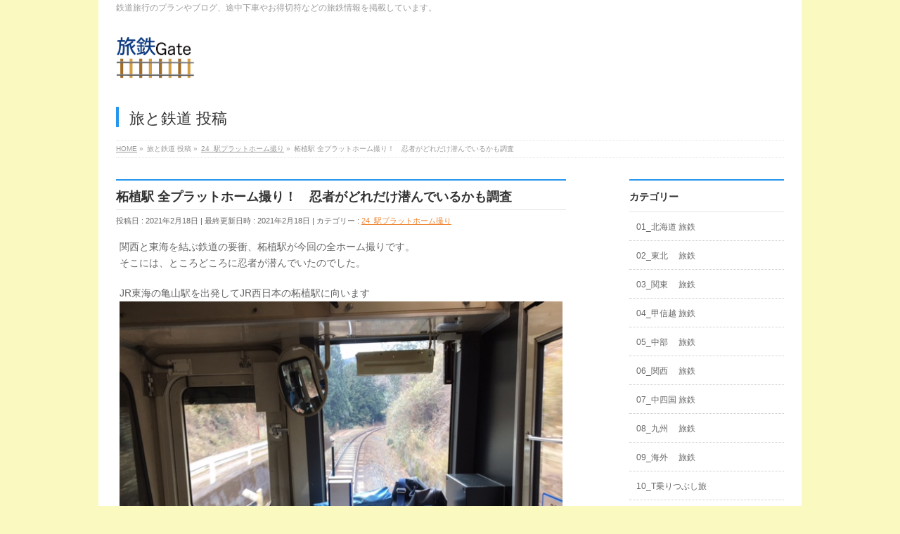

--- FILE ---
content_type: text/html; charset=UTF-8
request_url: http://tabitetu-gate.net/2021/02/18/platform-tori-tuge/
body_size: 14083
content:
<!DOCTYPE html>
<!--[if IE]>
<meta http-equiv="X-UA-Compatible" content="IE=Edge">
<![endif]-->
<html xmlns:fb="http://ogp.me/ns/fb#" dir="ltr" lang="ja" prefix="og: https://ogp.me/ns#">
<head>
<meta charset="UTF-8" />

<link rel="start" href="http://tabitetu-gate.net" title="HOME" />

<meta id="viewport" name="viewport" content="width=device-width, initial-scale=1">
<!--[if lt IE 9]><script src="http://tabitetu-gate.net/wp-content/themes/biz-vektor/js/html5.js"></script><![endif]-->

		<!-- All in One SEO 4.9.0 - aioseo.com -->
		<title>柘植駅 全プラットホーム撮り！ 忍者がどれだけ潜んでいるかも調査 | tabitetu-gate</title>
	<meta name="robots" content="max-image-preview:large" />
	<meta name="author" content="takejii"/>
	<link rel="canonical" href="http://tabitetu-gate.net/2021/02/18/platform-tori-tuge/" />
	<meta name="generator" content="All in One SEO (AIOSEO) 4.9.0" />
		<meta property="og:locale" content="ja_JP" />
		<meta property="og:site_name" content="tabitetu-gate | 鉄道旅行のプランやブログ、途中下車やお得切符などの旅鉄情報を掲載しています。" />
		<meta property="og:type" content="article" />
		<meta property="og:title" content="柘植駅 全プラットホーム撮り！ 忍者がどれだけ潜んでいるかも調査 | tabitetu-gate" />
		<meta property="og:url" content="http://tabitetu-gate.net/2021/02/18/platform-tori-tuge/" />
		<meta property="og:image" content="http://tabitetu-gate.net/wp-content/uploads/2021/02/tugehome_12.jpg" />
		<meta property="og:image:width" content="640" />
		<meta property="og:image:height" content="480" />
		<meta property="article:published_time" content="2021-02-17T19:30:00+00:00" />
		<meta property="article:modified_time" content="2021-02-17T19:36:39+00:00" />
		<meta name="twitter:card" content="summary" />
		<meta name="twitter:title" content="柘植駅 全プラットホーム撮り！ 忍者がどれだけ潜んでいるかも調査 | tabitetu-gate" />
		<meta name="twitter:image" content="http://tabitetu-gate.net/wp-content/uploads/2021/02/tugehome_12.jpg" />
		<script type="application/ld+json" class="aioseo-schema">
			{"@context":"https:\/\/schema.org","@graph":[{"@type":"Article","@id":"http:\/\/tabitetu-gate.net\/2021\/02\/18\/platform-tori-tuge\/#article","name":"\u67d8\u690d\u99c5 \u5168\u30d7\u30e9\u30c3\u30c8\u30db\u30fc\u30e0\u64ae\u308a\uff01 \u5fcd\u8005\u304c\u3069\u308c\u3060\u3051\u6f5c\u3093\u3067\u3044\u308b\u304b\u3082\u8abf\u67fb | tabitetu-gate","headline":"\u67d8\u690d\u99c5 \u5168\u30d7\u30e9\u30c3\u30c8\u30db\u30fc\u30e0\u64ae\u308a\uff01\u3000\u5fcd\u8005\u304c\u3069\u308c\u3060\u3051\u6f5c\u3093\u3067\u3044\u308b\u304b\u3082\u8abf\u67fb","author":{"@id":"http:\/\/tabitetu-gate.net\/author\/tabida-tetuji\/#author"},"publisher":{"@id":"http:\/\/tabitetu-gate.net\/#organization"},"image":{"@type":"ImageObject","url":"http:\/\/tabitetu-gate.net\/wp-content\/uploads\/2021\/02\/tugehome_12.jpg","width":640,"height":480},"datePublished":"2021-02-18T04:30:00+09:00","dateModified":"2021-02-18T04:36:39+09:00","inLanguage":"ja","mainEntityOfPage":{"@id":"http:\/\/tabitetu-gate.net\/2021\/02\/18\/platform-tori-tuge\/#webpage"},"isPartOf":{"@id":"http:\/\/tabitetu-gate.net\/2021\/02\/18\/platform-tori-tuge\/#webpage"},"articleSection":"24_\u99c5\u30d7\u30e9\u30c3\u30c8\u30db\u30fc\u30e0\u64ae\u308a"},{"@type":"BreadcrumbList","@id":"http:\/\/tabitetu-gate.net\/2021\/02\/18\/platform-tori-tuge\/#breadcrumblist","itemListElement":[{"@type":"ListItem","@id":"http:\/\/tabitetu-gate.net#listItem","position":1,"name":"\u30db\u30fc\u30e0","item":"http:\/\/tabitetu-gate.net","nextItem":{"@type":"ListItem","@id":"http:\/\/tabitetu-gate.net\/category\/platform_tori\/#listItem","name":"24_\u99c5\u30d7\u30e9\u30c3\u30c8\u30db\u30fc\u30e0\u64ae\u308a"}},{"@type":"ListItem","@id":"http:\/\/tabitetu-gate.net\/category\/platform_tori\/#listItem","position":2,"name":"24_\u99c5\u30d7\u30e9\u30c3\u30c8\u30db\u30fc\u30e0\u64ae\u308a","item":"http:\/\/tabitetu-gate.net\/category\/platform_tori\/","nextItem":{"@type":"ListItem","@id":"http:\/\/tabitetu-gate.net\/2021\/02\/18\/platform-tori-tuge\/#listItem","name":"\u67d8\u690d\u99c5 \u5168\u30d7\u30e9\u30c3\u30c8\u30db\u30fc\u30e0\u64ae\u308a\uff01\u3000\u5fcd\u8005\u304c\u3069\u308c\u3060\u3051\u6f5c\u3093\u3067\u3044\u308b\u304b\u3082\u8abf\u67fb"},"previousItem":{"@type":"ListItem","@id":"http:\/\/tabitetu-gate.net#listItem","name":"\u30db\u30fc\u30e0"}},{"@type":"ListItem","@id":"http:\/\/tabitetu-gate.net\/2021\/02\/18\/platform-tori-tuge\/#listItem","position":3,"name":"\u67d8\u690d\u99c5 \u5168\u30d7\u30e9\u30c3\u30c8\u30db\u30fc\u30e0\u64ae\u308a\uff01\u3000\u5fcd\u8005\u304c\u3069\u308c\u3060\u3051\u6f5c\u3093\u3067\u3044\u308b\u304b\u3082\u8abf\u67fb","previousItem":{"@type":"ListItem","@id":"http:\/\/tabitetu-gate.net\/category\/platform_tori\/#listItem","name":"24_\u99c5\u30d7\u30e9\u30c3\u30c8\u30db\u30fc\u30e0\u64ae\u308a"}}]},{"@type":"Organization","@id":"http:\/\/tabitetu-gate.net\/#organization","name":"tabitetu-gate","description":"\u9244\u9053\u65c5\u884c\u306e\u30d7\u30e9\u30f3\u3084\u30d6\u30ed\u30b0\u3001\u9014\u4e2d\u4e0b\u8eca\u3084\u304a\u5f97\u5207\u7b26\u306a\u3069\u306e\u65c5\u9244\u60c5\u5831\u3092\u63b2\u8f09\u3057\u3066\u3044\u307e\u3059\u3002","url":"http:\/\/tabitetu-gate.net\/"},{"@type":"Person","@id":"http:\/\/tabitetu-gate.net\/author\/tabida-tetuji\/#author","url":"http:\/\/tabitetu-gate.net\/author\/tabida-tetuji\/","name":"takejii","image":{"@type":"ImageObject","@id":"http:\/\/tabitetu-gate.net\/2021\/02\/18\/platform-tori-tuge\/#authorImage","url":"http:\/\/0.gravatar.com\/avatar\/304eb41b0f5b394238074a196cdfa48f?s=96&d=mm&r=g","width":96,"height":96,"caption":"takejii"}},{"@type":"WebPage","@id":"http:\/\/tabitetu-gate.net\/2021\/02\/18\/platform-tori-tuge\/#webpage","url":"http:\/\/tabitetu-gate.net\/2021\/02\/18\/platform-tori-tuge\/","name":"\u67d8\u690d\u99c5 \u5168\u30d7\u30e9\u30c3\u30c8\u30db\u30fc\u30e0\u64ae\u308a\uff01 \u5fcd\u8005\u304c\u3069\u308c\u3060\u3051\u6f5c\u3093\u3067\u3044\u308b\u304b\u3082\u8abf\u67fb | tabitetu-gate","inLanguage":"ja","isPartOf":{"@id":"http:\/\/tabitetu-gate.net\/#website"},"breadcrumb":{"@id":"http:\/\/tabitetu-gate.net\/2021\/02\/18\/platform-tori-tuge\/#breadcrumblist"},"author":{"@id":"http:\/\/tabitetu-gate.net\/author\/tabida-tetuji\/#author"},"creator":{"@id":"http:\/\/tabitetu-gate.net\/author\/tabida-tetuji\/#author"},"image":{"@type":"ImageObject","url":"http:\/\/tabitetu-gate.net\/wp-content\/uploads\/2021\/02\/tugehome_12.jpg","@id":"http:\/\/tabitetu-gate.net\/2021\/02\/18\/platform-tori-tuge\/#mainImage","width":640,"height":480},"primaryImageOfPage":{"@id":"http:\/\/tabitetu-gate.net\/2021\/02\/18\/platform-tori-tuge\/#mainImage"},"datePublished":"2021-02-18T04:30:00+09:00","dateModified":"2021-02-18T04:36:39+09:00"},{"@type":"WebSite","@id":"http:\/\/tabitetu-gate.net\/#website","url":"http:\/\/tabitetu-gate.net\/","name":"tabitetu-gate","description":"\u9244\u9053\u65c5\u884c\u306e\u30d7\u30e9\u30f3\u3084\u30d6\u30ed\u30b0\u3001\u9014\u4e2d\u4e0b\u8eca\u3084\u304a\u5f97\u5207\u7b26\u306a\u3069\u306e\u65c5\u9244\u60c5\u5831\u3092\u63b2\u8f09\u3057\u3066\u3044\u307e\u3059\u3002","inLanguage":"ja","publisher":{"@id":"http:\/\/tabitetu-gate.net\/#organization"}}]}
		</script>
		<!-- All in One SEO -->

<link rel='dns-prefetch' href='//maxcdn.bootstrapcdn.com' />
<link rel='dns-prefetch' href='//fonts.googleapis.com' />
<link rel="alternate" type="application/rss+xml" title="tabitetu-gate &raquo; フィード" href="http://tabitetu-gate.net/feed/" />
<link rel="alternate" type="application/rss+xml" title="tabitetu-gate &raquo; コメントフィード" href="http://tabitetu-gate.net/comments/feed/" />
<meta name="description" content="関西と東海を結ぶ鉄道の要衝、柘植駅が今回の全ホーム撮りです。そこには、ところどころに忍者が潜んでいたのでした。JR東海の亀山駅を出発してJR西日本の柘植駅に向います柘植駅が近づいてきました１番線ホームに入線です加茂には向わず草津線に乗り換えなのでここで下車です１番線ホーム広いですね松尾芭蕉ゆかりが伊賀の地なんですね（柘植駅は三重県）駅改札はICOCAは使えませんここのトイレの通路がチョー狭い１人入ると外で待つべし階段を渡" />
<style type="text/css">.keyColorBG,.keyColorBGh:hover,.keyColor_bg,.keyColor_bg_hover:hover{background-color: #2596ed;}.keyColorCl,.keyColorClh:hover,.keyColor_txt,.keyColor_txt_hover:hover{color: #2596ed;}.keyColorBd,.keyColorBdh:hover,.keyColor_border,.keyColor_border_hover:hover{border-color: #2596ed;}.color_keyBG,.color_keyBGh:hover,.color_key_bg,.color_key_bg_hover:hover{background-color: #2596ed;}.color_keyCl,.color_keyClh:hover,.color_key_txt,.color_key_txt_hover:hover{color: #2596ed;}.color_keyBd,.color_keyBdh:hover,.color_key_border,.color_key_border_hover:hover{border-color: #2596ed;}</style>
<script type="text/javascript">
window._wpemojiSettings = {"baseUrl":"https:\/\/s.w.org\/images\/core\/emoji\/14.0.0\/72x72\/","ext":".png","svgUrl":"https:\/\/s.w.org\/images\/core\/emoji\/14.0.0\/svg\/","svgExt":".svg","source":{"concatemoji":"http:\/\/tabitetu-gate.net\/wp-includes\/js\/wp-emoji-release.min.js?ver=6.3.7"}};
/*! This file is auto-generated */
!function(i,n){var o,s,e;function c(e){try{var t={supportTests:e,timestamp:(new Date).valueOf()};sessionStorage.setItem(o,JSON.stringify(t))}catch(e){}}function p(e,t,n){e.clearRect(0,0,e.canvas.width,e.canvas.height),e.fillText(t,0,0);var t=new Uint32Array(e.getImageData(0,0,e.canvas.width,e.canvas.height).data),r=(e.clearRect(0,0,e.canvas.width,e.canvas.height),e.fillText(n,0,0),new Uint32Array(e.getImageData(0,0,e.canvas.width,e.canvas.height).data));return t.every(function(e,t){return e===r[t]})}function u(e,t,n){switch(t){case"flag":return n(e,"\ud83c\udff3\ufe0f\u200d\u26a7\ufe0f","\ud83c\udff3\ufe0f\u200b\u26a7\ufe0f")?!1:!n(e,"\ud83c\uddfa\ud83c\uddf3","\ud83c\uddfa\u200b\ud83c\uddf3")&&!n(e,"\ud83c\udff4\udb40\udc67\udb40\udc62\udb40\udc65\udb40\udc6e\udb40\udc67\udb40\udc7f","\ud83c\udff4\u200b\udb40\udc67\u200b\udb40\udc62\u200b\udb40\udc65\u200b\udb40\udc6e\u200b\udb40\udc67\u200b\udb40\udc7f");case"emoji":return!n(e,"\ud83e\udef1\ud83c\udffb\u200d\ud83e\udef2\ud83c\udfff","\ud83e\udef1\ud83c\udffb\u200b\ud83e\udef2\ud83c\udfff")}return!1}function f(e,t,n){var r="undefined"!=typeof WorkerGlobalScope&&self instanceof WorkerGlobalScope?new OffscreenCanvas(300,150):i.createElement("canvas"),a=r.getContext("2d",{willReadFrequently:!0}),o=(a.textBaseline="top",a.font="600 32px Arial",{});return e.forEach(function(e){o[e]=t(a,e,n)}),o}function t(e){var t=i.createElement("script");t.src=e,t.defer=!0,i.head.appendChild(t)}"undefined"!=typeof Promise&&(o="wpEmojiSettingsSupports",s=["flag","emoji"],n.supports={everything:!0,everythingExceptFlag:!0},e=new Promise(function(e){i.addEventListener("DOMContentLoaded",e,{once:!0})}),new Promise(function(t){var n=function(){try{var e=JSON.parse(sessionStorage.getItem(o));if("object"==typeof e&&"number"==typeof e.timestamp&&(new Date).valueOf()<e.timestamp+604800&&"object"==typeof e.supportTests)return e.supportTests}catch(e){}return null}();if(!n){if("undefined"!=typeof Worker&&"undefined"!=typeof OffscreenCanvas&&"undefined"!=typeof URL&&URL.createObjectURL&&"undefined"!=typeof Blob)try{var e="postMessage("+f.toString()+"("+[JSON.stringify(s),u.toString(),p.toString()].join(",")+"));",r=new Blob([e],{type:"text/javascript"}),a=new Worker(URL.createObjectURL(r),{name:"wpTestEmojiSupports"});return void(a.onmessage=function(e){c(n=e.data),a.terminate(),t(n)})}catch(e){}c(n=f(s,u,p))}t(n)}).then(function(e){for(var t in e)n.supports[t]=e[t],n.supports.everything=n.supports.everything&&n.supports[t],"flag"!==t&&(n.supports.everythingExceptFlag=n.supports.everythingExceptFlag&&n.supports[t]);n.supports.everythingExceptFlag=n.supports.everythingExceptFlag&&!n.supports.flag,n.DOMReady=!1,n.readyCallback=function(){n.DOMReady=!0}}).then(function(){return e}).then(function(){var e;n.supports.everything||(n.readyCallback(),(e=n.source||{}).concatemoji?t(e.concatemoji):e.wpemoji&&e.twemoji&&(t(e.twemoji),t(e.wpemoji)))}))}((window,document),window._wpemojiSettings);
</script>
<style type="text/css">
img.wp-smiley,
img.emoji {
	display: inline !important;
	border: none !important;
	box-shadow: none !important;
	height: 1em !important;
	width: 1em !important;
	margin: 0 0.07em !important;
	vertical-align: -0.1em !important;
	background: none !important;
	padding: 0 !important;
}
</style>
	<link rel='stylesheet' id='wp-block-library-css' href='http://tabitetu-gate.net/wp-includes/css/dist/block-library/style.min.css?ver=6.3.7' type='text/css' media='all' />
<link rel='stylesheet' id='aioseo/css/src/vue/standalone/blocks/table-of-contents/global.scss-css' href='http://tabitetu-gate.net/wp-content/plugins/all-in-one-seo-pack/dist/Lite/assets/css/table-of-contents/global.e90f6d47.css?ver=4.9.0' type='text/css' media='all' />
<style id='classic-theme-styles-inline-css' type='text/css'>
/*! This file is auto-generated */
.wp-block-button__link{color:#fff;background-color:#32373c;border-radius:9999px;box-shadow:none;text-decoration:none;padding:calc(.667em + 2px) calc(1.333em + 2px);font-size:1.125em}.wp-block-file__button{background:#32373c;color:#fff;text-decoration:none}
</style>
<style id='global-styles-inline-css' type='text/css'>
body{--wp--preset--color--black: #000000;--wp--preset--color--cyan-bluish-gray: #abb8c3;--wp--preset--color--white: #ffffff;--wp--preset--color--pale-pink: #f78da7;--wp--preset--color--vivid-red: #cf2e2e;--wp--preset--color--luminous-vivid-orange: #ff6900;--wp--preset--color--luminous-vivid-amber: #fcb900;--wp--preset--color--light-green-cyan: #7bdcb5;--wp--preset--color--vivid-green-cyan: #00d084;--wp--preset--color--pale-cyan-blue: #8ed1fc;--wp--preset--color--vivid-cyan-blue: #0693e3;--wp--preset--color--vivid-purple: #9b51e0;--wp--preset--gradient--vivid-cyan-blue-to-vivid-purple: linear-gradient(135deg,rgba(6,147,227,1) 0%,rgb(155,81,224) 100%);--wp--preset--gradient--light-green-cyan-to-vivid-green-cyan: linear-gradient(135deg,rgb(122,220,180) 0%,rgb(0,208,130) 100%);--wp--preset--gradient--luminous-vivid-amber-to-luminous-vivid-orange: linear-gradient(135deg,rgba(252,185,0,1) 0%,rgba(255,105,0,1) 100%);--wp--preset--gradient--luminous-vivid-orange-to-vivid-red: linear-gradient(135deg,rgba(255,105,0,1) 0%,rgb(207,46,46) 100%);--wp--preset--gradient--very-light-gray-to-cyan-bluish-gray: linear-gradient(135deg,rgb(238,238,238) 0%,rgb(169,184,195) 100%);--wp--preset--gradient--cool-to-warm-spectrum: linear-gradient(135deg,rgb(74,234,220) 0%,rgb(151,120,209) 20%,rgb(207,42,186) 40%,rgb(238,44,130) 60%,rgb(251,105,98) 80%,rgb(254,248,76) 100%);--wp--preset--gradient--blush-light-purple: linear-gradient(135deg,rgb(255,206,236) 0%,rgb(152,150,240) 100%);--wp--preset--gradient--blush-bordeaux: linear-gradient(135deg,rgb(254,205,165) 0%,rgb(254,45,45) 50%,rgb(107,0,62) 100%);--wp--preset--gradient--luminous-dusk: linear-gradient(135deg,rgb(255,203,112) 0%,rgb(199,81,192) 50%,rgb(65,88,208) 100%);--wp--preset--gradient--pale-ocean: linear-gradient(135deg,rgb(255,245,203) 0%,rgb(182,227,212) 50%,rgb(51,167,181) 100%);--wp--preset--gradient--electric-grass: linear-gradient(135deg,rgb(202,248,128) 0%,rgb(113,206,126) 100%);--wp--preset--gradient--midnight: linear-gradient(135deg,rgb(2,3,129) 0%,rgb(40,116,252) 100%);--wp--preset--font-size--small: 13px;--wp--preset--font-size--medium: 20px;--wp--preset--font-size--large: 36px;--wp--preset--font-size--x-large: 42px;--wp--preset--spacing--20: 0.44rem;--wp--preset--spacing--30: 0.67rem;--wp--preset--spacing--40: 1rem;--wp--preset--spacing--50: 1.5rem;--wp--preset--spacing--60: 2.25rem;--wp--preset--spacing--70: 3.38rem;--wp--preset--spacing--80: 5.06rem;--wp--preset--shadow--natural: 6px 6px 9px rgba(0, 0, 0, 0.2);--wp--preset--shadow--deep: 12px 12px 50px rgba(0, 0, 0, 0.4);--wp--preset--shadow--sharp: 6px 6px 0px rgba(0, 0, 0, 0.2);--wp--preset--shadow--outlined: 6px 6px 0px -3px rgba(255, 255, 255, 1), 6px 6px rgba(0, 0, 0, 1);--wp--preset--shadow--crisp: 6px 6px 0px rgba(0, 0, 0, 1);}:where(.is-layout-flex){gap: 0.5em;}:where(.is-layout-grid){gap: 0.5em;}body .is-layout-flow > .alignleft{float: left;margin-inline-start: 0;margin-inline-end: 2em;}body .is-layout-flow > .alignright{float: right;margin-inline-start: 2em;margin-inline-end: 0;}body .is-layout-flow > .aligncenter{margin-left: auto !important;margin-right: auto !important;}body .is-layout-constrained > .alignleft{float: left;margin-inline-start: 0;margin-inline-end: 2em;}body .is-layout-constrained > .alignright{float: right;margin-inline-start: 2em;margin-inline-end: 0;}body .is-layout-constrained > .aligncenter{margin-left: auto !important;margin-right: auto !important;}body .is-layout-constrained > :where(:not(.alignleft):not(.alignright):not(.alignfull)){max-width: var(--wp--style--global--content-size);margin-left: auto !important;margin-right: auto !important;}body .is-layout-constrained > .alignwide{max-width: var(--wp--style--global--wide-size);}body .is-layout-flex{display: flex;}body .is-layout-flex{flex-wrap: wrap;align-items: center;}body .is-layout-flex > *{margin: 0;}body .is-layout-grid{display: grid;}body .is-layout-grid > *{margin: 0;}:where(.wp-block-columns.is-layout-flex){gap: 2em;}:where(.wp-block-columns.is-layout-grid){gap: 2em;}:where(.wp-block-post-template.is-layout-flex){gap: 1.25em;}:where(.wp-block-post-template.is-layout-grid){gap: 1.25em;}.has-black-color{color: var(--wp--preset--color--black) !important;}.has-cyan-bluish-gray-color{color: var(--wp--preset--color--cyan-bluish-gray) !important;}.has-white-color{color: var(--wp--preset--color--white) !important;}.has-pale-pink-color{color: var(--wp--preset--color--pale-pink) !important;}.has-vivid-red-color{color: var(--wp--preset--color--vivid-red) !important;}.has-luminous-vivid-orange-color{color: var(--wp--preset--color--luminous-vivid-orange) !important;}.has-luminous-vivid-amber-color{color: var(--wp--preset--color--luminous-vivid-amber) !important;}.has-light-green-cyan-color{color: var(--wp--preset--color--light-green-cyan) !important;}.has-vivid-green-cyan-color{color: var(--wp--preset--color--vivid-green-cyan) !important;}.has-pale-cyan-blue-color{color: var(--wp--preset--color--pale-cyan-blue) !important;}.has-vivid-cyan-blue-color{color: var(--wp--preset--color--vivid-cyan-blue) !important;}.has-vivid-purple-color{color: var(--wp--preset--color--vivid-purple) !important;}.has-black-background-color{background-color: var(--wp--preset--color--black) !important;}.has-cyan-bluish-gray-background-color{background-color: var(--wp--preset--color--cyan-bluish-gray) !important;}.has-white-background-color{background-color: var(--wp--preset--color--white) !important;}.has-pale-pink-background-color{background-color: var(--wp--preset--color--pale-pink) !important;}.has-vivid-red-background-color{background-color: var(--wp--preset--color--vivid-red) !important;}.has-luminous-vivid-orange-background-color{background-color: var(--wp--preset--color--luminous-vivid-orange) !important;}.has-luminous-vivid-amber-background-color{background-color: var(--wp--preset--color--luminous-vivid-amber) !important;}.has-light-green-cyan-background-color{background-color: var(--wp--preset--color--light-green-cyan) !important;}.has-vivid-green-cyan-background-color{background-color: var(--wp--preset--color--vivid-green-cyan) !important;}.has-pale-cyan-blue-background-color{background-color: var(--wp--preset--color--pale-cyan-blue) !important;}.has-vivid-cyan-blue-background-color{background-color: var(--wp--preset--color--vivid-cyan-blue) !important;}.has-vivid-purple-background-color{background-color: var(--wp--preset--color--vivid-purple) !important;}.has-black-border-color{border-color: var(--wp--preset--color--black) !important;}.has-cyan-bluish-gray-border-color{border-color: var(--wp--preset--color--cyan-bluish-gray) !important;}.has-white-border-color{border-color: var(--wp--preset--color--white) !important;}.has-pale-pink-border-color{border-color: var(--wp--preset--color--pale-pink) !important;}.has-vivid-red-border-color{border-color: var(--wp--preset--color--vivid-red) !important;}.has-luminous-vivid-orange-border-color{border-color: var(--wp--preset--color--luminous-vivid-orange) !important;}.has-luminous-vivid-amber-border-color{border-color: var(--wp--preset--color--luminous-vivid-amber) !important;}.has-light-green-cyan-border-color{border-color: var(--wp--preset--color--light-green-cyan) !important;}.has-vivid-green-cyan-border-color{border-color: var(--wp--preset--color--vivid-green-cyan) !important;}.has-pale-cyan-blue-border-color{border-color: var(--wp--preset--color--pale-cyan-blue) !important;}.has-vivid-cyan-blue-border-color{border-color: var(--wp--preset--color--vivid-cyan-blue) !important;}.has-vivid-purple-border-color{border-color: var(--wp--preset--color--vivid-purple) !important;}.has-vivid-cyan-blue-to-vivid-purple-gradient-background{background: var(--wp--preset--gradient--vivid-cyan-blue-to-vivid-purple) !important;}.has-light-green-cyan-to-vivid-green-cyan-gradient-background{background: var(--wp--preset--gradient--light-green-cyan-to-vivid-green-cyan) !important;}.has-luminous-vivid-amber-to-luminous-vivid-orange-gradient-background{background: var(--wp--preset--gradient--luminous-vivid-amber-to-luminous-vivid-orange) !important;}.has-luminous-vivid-orange-to-vivid-red-gradient-background{background: var(--wp--preset--gradient--luminous-vivid-orange-to-vivid-red) !important;}.has-very-light-gray-to-cyan-bluish-gray-gradient-background{background: var(--wp--preset--gradient--very-light-gray-to-cyan-bluish-gray) !important;}.has-cool-to-warm-spectrum-gradient-background{background: var(--wp--preset--gradient--cool-to-warm-spectrum) !important;}.has-blush-light-purple-gradient-background{background: var(--wp--preset--gradient--blush-light-purple) !important;}.has-blush-bordeaux-gradient-background{background: var(--wp--preset--gradient--blush-bordeaux) !important;}.has-luminous-dusk-gradient-background{background: var(--wp--preset--gradient--luminous-dusk) !important;}.has-pale-ocean-gradient-background{background: var(--wp--preset--gradient--pale-ocean) !important;}.has-electric-grass-gradient-background{background: var(--wp--preset--gradient--electric-grass) !important;}.has-midnight-gradient-background{background: var(--wp--preset--gradient--midnight) !important;}.has-small-font-size{font-size: var(--wp--preset--font-size--small) !important;}.has-medium-font-size{font-size: var(--wp--preset--font-size--medium) !important;}.has-large-font-size{font-size: var(--wp--preset--font-size--large) !important;}.has-x-large-font-size{font-size: var(--wp--preset--font-size--x-large) !important;}
.wp-block-navigation a:where(:not(.wp-element-button)){color: inherit;}
:where(.wp-block-post-template.is-layout-flex){gap: 1.25em;}:where(.wp-block-post-template.is-layout-grid){gap: 1.25em;}
:where(.wp-block-columns.is-layout-flex){gap: 2em;}:where(.wp-block-columns.is-layout-grid){gap: 2em;}
.wp-block-pullquote{font-size: 1.5em;line-height: 1.6;}
</style>
<link rel='stylesheet' id='contact-form-7-css' href='http://tabitetu-gate.net/wp-content/plugins/contact-form-7/includes/css/styles.css?ver=5.8.3' type='text/css' media='all' />
<link rel='stylesheet' id='Biz_Vektor_common_style-css' href='http://tabitetu-gate.net/wp-content/themes/biz-vektor/css/bizvektor_common_min.css?ver=1.8.24' type='text/css' media='all' />
<link rel='stylesheet' id='Biz_Vektor_Design_style-css' href='http://tabitetu-gate.net/wp-content/plugins/biz-vektor-neat/css/neat.min.css?ver=0.2.4.0' type='text/css' media='all' />
<link rel='stylesheet' id='Biz_Vektor_plugin_sns_style-css' href='http://tabitetu-gate.net/wp-content/themes/biz-vektor/plugins/sns/style_bizvektor_sns.css?ver=6.3.7' type='text/css' media='all' />
<link rel='stylesheet' id='Biz_Vektor_add_font_awesome-css' href='//maxcdn.bootstrapcdn.com/font-awesome/4.3.0/css/font-awesome.min.css?ver=6.3.7' type='text/css' media='all' />
<link rel='stylesheet' id='Biz_Vektor_add_web_fonts-css' href='//fonts.googleapis.com/css?family=Droid+Sans%3A700%7CLato%3A900%7CAnton&#038;ver=6.3.7' type='text/css' media='all' />
<link rel="https://api.w.org/" href="http://tabitetu-gate.net/wp-json/" /><link rel="alternate" type="application/json" href="http://tabitetu-gate.net/wp-json/wp/v2/posts/18153" /><link rel="EditURI" type="application/rsd+xml" title="RSD" href="http://tabitetu-gate.net/xmlrpc.php?rsd" />
<link rel='shortlink' href='http://tabitetu-gate.net/?p=18153' />
<link rel="alternate" type="application/json+oembed" href="http://tabitetu-gate.net/wp-json/oembed/1.0/embed?url=http%3A%2F%2Ftabitetu-gate.net%2F2021%2F02%2F18%2Fplatform-tori-tuge%2F" />
<link rel="alternate" type="text/xml+oembed" href="http://tabitetu-gate.net/wp-json/oembed/1.0/embed?url=http%3A%2F%2Ftabitetu-gate.net%2F2021%2F02%2F18%2Fplatform-tori-tuge%2F&#038;format=xml" />

<link rel="stylesheet" href="http://tabitetu-gate.net/wp-content/plugins/count-per-day/counter.css" type="text/css" />
<!--[if lte IE 8]>
<link rel="stylesheet" type="text/css" media="all" href="http://tabitetu-gate.net/wp-content/plugins/biz-vektor-neat/css/neat_old_ie.css" />
<![endif]-->
<link rel="pingback" href="http://tabitetu-gate.net/xmlrpc.php" />
<style>.simplemap img{max-width:none !important;padding:0 !important;margin:0 !important;}.staticmap,.staticmap img{max-width:100% !important;height:auto !important;}.simplemap .simplemap-content{display:none;}</style>
<script>var google_map_api_key = "api45";</script><style type="text/css" id="custom-background-css">
body.custom-background { background-color: #f9f9c0; }
</style>
	<link rel="icon" href="http://tabitetu-gate.net/wp-content/uploads/2016/11/cropped-logo-32x32.jpg" sizes="32x32" />
<link rel="icon" href="http://tabitetu-gate.net/wp-content/uploads/2016/11/cropped-logo-192x192.jpg" sizes="192x192" />
<link rel="apple-touch-icon" href="http://tabitetu-gate.net/wp-content/uploads/2016/11/cropped-logo-180x180.jpg" />
<meta name="msapplication-TileImage" content="http://tabitetu-gate.net/wp-content/uploads/2016/11/cropped-logo-270x270.jpg" />
<style type="text/css">


a { color:#ef8737; }

#searchform input[type=submit],
p.form-submit input[type=submit],
form#searchform input#searchsubmit,
#content form input.wpcf7-submit,
#confirm-button input,
a.btn,
.linkBtn a,
input[type=button],
input[type=submit] { background-color: #2596ed; }

#headContactTel { color:#2596ed; }

#gMenu .assistive-text { background-color:#2596ed; }
#gMenu .menu { border-top-color:#2596ed; }
#gMenu .menu li a:hover { background-color:#80e567; }
#gMenu .menu li a span { color:#2596ed; }
#gMenu .menu li.current_page_item > a { background-color:#80e567; }
#gMenu .menu li a strong:before { color:#2596ed; }
@media (min-width:770px) {
#gMenu .menu > li.current-menu-ancestor > a,
#gMenu .menu > li.current_page_ancestor > a,
#gMenu .menu > li.current-page-ancestor > a { background-color:#80e567; }
}

#pageTitBnr #pageTitInner #pageTit { border-left-color:#2596ed; }

.sideTower li#sideContact.sideBnr a,
#sideTower li#sideContact.sideBnr a,
#content .infoList .rssBtn a,
form#searchform input#searchsubmit { background-color: #2596ed; }

.sideTower li#sideContact.sideBnr a:hover,
#sideTower li#sideContact.sideBnr a:hover,
#content .infoList .rssBtn a:hover,
form#searchform input#searchsubmit:hover { background-color: #ef8737; }

#content h2,
#content h1.contentTitle,
#content h1.entryPostTitle ,
.sideTower .localHead,
#sideTower .localHead { border-top-color:#2596ed; }

#content h3 { color:#2596ed; }

#content table th { background-color:#80e567; }
#content table thead th { background-color:#80e567; }

#content .mainFootContact p.mainFootTxt span.mainFootTel { color:#2596ed; }
#content .mainFootContact .mainFootBt a { background-color: #2596ed; }
#content .mainFootContact .mainFootBt a:hover { background-color: #ef8737; }

#content .child_page_block h4 a { border-left-color:#2596ed; }

#content .infoList .infoCate a { border-color:#ef8737; color:#ef8737 }
#content .infoList .infoCate a:hover { background-color: #ef8737; }

.paging span,
.paging a	{ color:#2596ed; border-color:#2596ed; }
.paging span.current,
.paging a:hover	{ background-color:#2596ed; }

	/* アクティブのページ */
.sideTower .sideWidget li a:hover,
.sideTower .sideWidget li.current_page_item > a,
.sideTower .sideWidget li.current-cat > a,
#sideTower .sideWidget li a:hover,
#sideTower .sideWidget li.current_page_item > a,
#sideTower .sideWidget li.current-cat > a	{ color:#2596ed; background-color: #80e567;}
.sideTower .ttBoxSection .ttBox a:hover,
#sideTower .ttBoxSection .ttBox a:hover { color: #2596ed; }

#pagetop a { background-color: #2596ed; }
#pagetop a:hover { background-color: #ef8737; }
.moreLink a { background-color: #2596ed; }
.moreLink a:hover { background-color: #ef8737; }

#content #topPr h3 a { border-left-color:#2596ed; }

#gMenu .menu li a strong:before { font-family: 'vk_icons';content: "\2f";padding-right:0.5em;position:relative;top:1px; }
#gMenu .menu li a strong:after { content: "";padding-left:1.3em; }
@media (min-width: 970px) {
#gMenu .menu li a { padding-left:0px;padding-right:0px; }
}

</style>


<!--[if lte IE 8]>
<style type="text/css">
#gMenu .menu > li.current-menu-ancestor > a,
#gMenu .menu > li.current_page_ancestor > a,
#gMenu .menu > li.current-page-ancestor > a { background-color:#80e567; }
</style>
<![endif]-->

	<style type="text/css">
/*-------------------------------------------*/
/*	menu divide
/*-------------------------------------------*/
@media (min-width: 970px) {
#gMenu .menu > li { width:189px; text-align:center; }
#gMenu .menu > li.current_menu_item,
#gMenu .menu > li.current-menu-item,
#gMenu .menu > li.current-menu-ancestor,
#gMenu .menu > li.current_page_item,
#gMenu .menu > li.current_page_ancestor,
#gMenu .menu > li.current-page-ancestor { width:193px; }
}
</style>
<!--[if lte IE 8]>
<style type="text/css">
#gMenu .menu li { width:189px; text-align:center; }
#gMenu .menu li.current_page_item,
#gMenu .menu li.current_page_ancestor { width:193px; }
</style>
<![endif]-->
<style type="text/css">
/*-------------------------------------------*/
/*	font
/*-------------------------------------------*/
h1,h2,h3,h4,h4,h5,h6,#header #site-title,#pageTitBnr #pageTitInner #pageTit,#content .leadTxt,#sideTower .localHead {font-family: "ヒラギノ角ゴ Pro W3","Hiragino Kaku Gothic Pro","メイリオ",Meiryo,Osaka,"ＭＳ Ｐゴシック","MS PGothic",sans-serif; }
#pageTitBnr #pageTitInner #pageTit { font-weight:lighter; }
#gMenu .menu li a strong {font-family: "ヒラギノ角ゴ Pro W3","Hiragino Kaku Gothic Pro","メイリオ",Meiryo,Osaka,"ＭＳ Ｐゴシック","MS PGothic",sans-serif; }
</style>
<link rel="stylesheet" href="http://tabitetu-gate.net/wp-content/themes/biz-vektor/style.css" type="text/css" media="all" />
</head>

<body class="post-template-default single single-post postid-18153 single-format-standard custom-background two-column right-sidebar">

<div id="fb-root"></div>

<div id="wrap">

<!--[if lte IE 8]>
<div id="eradi_ie_box">
<div class="alert_title">ご利用の <span style="font-weight: bold;">Internet Exproler</span> は古すぎます。</div>
<p>あなたがご利用の Internet Explorer はすでにサポートが終了しているため、正しい表示・動作を保証しておりません。<br />
古い Internet Exproler はセキュリティーの観点からも、<a href="https://www.microsoft.com/ja-jp/windows/lifecycle/iesupport/" target="_blank" >新しいブラウザに移行する事が強く推奨されています。</a><br />
<a href="http://windows.microsoft.com/ja-jp/internet-explorer/" target="_blank" >最新のInternet Exproler</a> や <a href="https://www.microsoft.com/ja-jp/windows/microsoft-edge" target="_blank" >Edge</a> を利用するか、<a href="https://www.google.co.jp/chrome/browser/index.html" target="_blank">Chrome</a> や <a href="https://www.mozilla.org/ja/firefox/new/" target="_blank">Firefox</a> など、より早くて快適なブラウザをご利用ください。</p>
</div>
<![endif]-->

<!-- [ #headerTop ] -->
<div id="headerTop">
<div class="innerBox">
<div id="site-description">鉄道旅行のプランやブログ、途中下車やお得切符などの旅鉄情報を掲載しています。</div>
</div>
</div><!-- [ /#headerTop ] -->

<!-- [ #header ] -->
<div id="header">
<div id="headerInner" class="innerBox">
<!-- [ #headLogo ] -->
<div id="site-title">
<a href="http://tabitetu-gate.net/" title="tabitetu-gate" rel="home">
<img src="http://tabitetu-gate.net/wp-content/uploads/2016/11/headp.png" alt="tabitetu-gate" /></a>
</div>
<!-- [ /#headLogo ] -->

<!-- [ #headContact ] -->
<!-- [ /#headContact ] -->

</div>
<!-- #headerInner -->
</div>
<!-- [ /#header ] -->



<div id="pageTitBnr">
<div class="innerBox">
<div id="pageTitInner">
<div id="pageTit">
旅と鉄道 投稿</div>
</div><!-- [ /#pageTitInner ] -->
</div>
</div><!-- [ /#pageTitBnr ] -->
<!-- [ #panList ] -->
<div id="panList">
<div id="panListInner" class="innerBox">
<ul><li id="panHome"><a href="http://tabitetu-gate.net"><span>HOME</span></a> &raquo; </li><li itemscope itemtype="http://data-vocabulary.org/Breadcrumb"><span itemprop="title">旅と鉄道 投稿</span> &raquo; </li><li itemscope itemtype="http://data-vocabulary.org/Breadcrumb"><a href="http://tabitetu-gate.net/category/platform_tori/" itemprop="url"><span itemprop="title">24_駅プラットホーム撮り</span></a> &raquo; </li><li><span>柘植駅 全プラットホーム撮り！　忍者がどれだけ潜んでいるかも調査</span></li></ul></div>
</div>
<!-- [ /#panList ] -->

<div id="main">
<!-- [ #container ] -->
<div id="container" class="innerBox">
	<!-- [ #content ] -->
	<div id="content" class="content">

<!-- [ #post- ] -->
<div id="post-18153" class="post-18153 post type-post status-publish format-standard has-post-thumbnail hentry category-platform_tori">
		<h1 class="entryPostTitle entry-title">柘植駅 全プラットホーム撮り！　忍者がどれだけ潜んでいるかも調査</h1>
	<div class="entry-meta">
<span class="published">投稿日 : 2021年2月18日</span>
<span class="updated entry-meta-items">最終更新日時 : 2021年2月18日</span>
<span class="vcard author entry-meta-items">投稿者 : <span class="fn">takejii</span></span>
<span class="tags entry-meta-items">カテゴリー :  <a href="http://tabitetu-gate.net/category/platform_tori/" rel="tag">24_駅プラットホーム撮り</a></span>
</div>
<!-- .entry-meta -->	<div class="entry-content post-content">
		<p>関西と東海を結ぶ鉄道の要衝、柘植駅が今回の全ホーム撮りです。<br />
そこには、ところどころに忍者が潜んでいたのでした。</p>
<p>JR東海の亀山駅を出発してJR西日本の柘植駅に向います<br />
<a href="http://tabitetu-gate.net/wp-content/uploads/2021/02/tugehome_01.jpg"><img decoding="async" fetchpriority="high" class="alignnone size-full wp-image-100" src="http://tabitetu-gate.net/wp-content/uploads/2021/02/tugehome_01.jpg" alt="" width="640" height="480" /></a></p>
<p>柘植駅が近づいてきました<br />
<a href="http://tabitetu-gate.net/wp-content/uploads/2021/02/tugehome_02.jpg"><img decoding="async" class="alignnone size-full wp-image-101" src="http://tabitetu-gate.net/wp-content/uploads/2021/02/tugehome_02.jpg" alt="" width="640" height="480" /></a></p>
<p>１番線ホームに入線です<br />
<a href="http://tabitetu-gate.net/wp-content/uploads/2021/02/tugehome_03.jpg"><img decoding="async" class="alignnone size-full wp-image-102" src="http://tabitetu-gate.net/wp-content/uploads/2021/02/tugehome_03.jpg" alt="" width="640" height="480" /></a></p>
<p>加茂には向わず草津線に乗り換えなのでここで下車です<br />
<a href="http://tabitetu-gate.net/wp-content/uploads/2021/02/tugehome_04.jpg"><img decoding="async" loading="lazy" class="alignnone size-full wp-image-103" src="http://tabitetu-gate.net/wp-content/uploads/2021/02/tugehome_04.jpg" alt="" width="640" height="480" /></a></p>
<p>１番線ホーム広いですね<br />
<a href="http://tabitetu-gate.net/wp-content/uploads/2021/02/tugehome_05.jpg"><img decoding="async" loading="lazy" class="alignnone size-full wp-image-104" src="http://tabitetu-gate.net/wp-content/uploads/2021/02/tugehome_05.jpg" alt="" width="640" height="480" /></a></p>
<p>松尾芭蕉ゆかりが伊賀の地なんですね（柘植駅は三重県）<br />
<a href="http://tabitetu-gate.net/wp-content/uploads/2021/02/tugehome_06.jpg"><img decoding="async" loading="lazy" class="alignnone size-full wp-image-105" src="http://tabitetu-gate.net/wp-content/uploads/2021/02/tugehome_06.jpg" alt="" width="640" height="480" /></a></p>
<p>駅改札はICOCAは使えません<br />
<a href="http://tabitetu-gate.net/wp-content/uploads/2021/02/tugehome_07.jpg"><img decoding="async" loading="lazy" class="alignnone size-full wp-image-106" src="http://tabitetu-gate.net/wp-content/uploads/2021/02/tugehome_07.jpg" alt="" width="640" height="480" /></a></p>
<p>ここのトイレの通路がチョー狭い<br />
１人入ると外で待つべし<br />
<a href="http://tabitetu-gate.net/wp-content/uploads/2021/02/tugehome_08.jpg"><img decoding="async" loading="lazy" class="alignnone size-full wp-image-107" src="http://tabitetu-gate.net/wp-content/uploads/2021/02/tugehome_08.jpg" alt="" width="640" height="480" /></a></p>
<p>階段を渡り２番線に来ました<br />
<a href="http://tabitetu-gate.net/wp-content/uploads/2021/02/tugehome_09.jpg"><img decoding="async" loading="lazy" class="alignnone size-full wp-image-108" src="http://tabitetu-gate.net/wp-content/uploads/2021/02/tugehome_09.jpg" alt="" width="640" height="480" /></a></p>
<p>１両もしくは２両には広すぎるホーム<br />
<a href="http://tabitetu-gate.net/wp-content/uploads/2021/02/tugehome_10.jpg"><img decoding="async" loading="lazy" class="alignnone size-full wp-image-109" src="http://tabitetu-gate.net/wp-content/uploads/2021/02/tugehome_10.jpg" alt="" width="640" height="480" /></a></p>
<p>待ち合い室もデカい<br />
<a href="http://tabitetu-gate.net/wp-content/uploads/2021/02/tugehome_11.jpg"><img decoding="async" loading="lazy" class="alignnone size-full wp-image-110" src="http://tabitetu-gate.net/wp-content/uploads/2021/02/tugehome_11.jpg" alt="" width="640" height="480" /></a></p>
<p>何か会議が出来そうな空間<br />
<a href="http://tabitetu-gate.net/wp-content/uploads/2021/02/tugehome_12.jpg"><img decoding="async" loading="lazy" class="alignnone size-full wp-image-111" src="http://tabitetu-gate.net/wp-content/uploads/2021/02/tugehome_12.jpg" alt="" width="640" height="480" /></a></p>
<p>昔は、SLや寝台の平安が走っていて、駅に人が多かったんだろうな<br />
<a href="http://tabitetu-gate.net/wp-content/uploads/2021/02/tugehome_13.jpg"><img decoding="async" loading="lazy" class="alignnone size-full wp-image-112" src="http://tabitetu-gate.net/wp-content/uploads/2021/02/tugehome_13.jpg" alt="" width="640" height="480" /></a></p>
<p>海面から２４３ｍも高いところにあるんだね<br />
<a href="http://tabitetu-gate.net/wp-content/uploads/2021/02/tugehome_14.jpg"><img decoding="async" loading="lazy" class="alignnone size-full wp-image-113" src="http://tabitetu-gate.net/wp-content/uploads/2021/02/tugehome_14.jpg" alt="" width="640" height="480" /></a></p>
<p>１番線には草津行きが停車中<br />
<a href="http://tabitetu-gate.net/wp-content/uploads/2021/02/tugehome_15.jpg"><img decoding="async" loading="lazy" class="alignnone size-full wp-image-114" src="http://tabitetu-gate.net/wp-content/uploads/2021/02/tugehome_15.jpg" alt="" width="640" height="480" /></a></p>
<p>駅を出て直ぐにある喫茶店（元駅弁屋さん）で昔の話を教えてもらったなぁ。<br />
<a href="http://tabitetu-gate.net/2017/08/21/stopover_tuge/" target="_blank" rel="noopener">ふらっと途中下車 結節駅 – 柘植へ</a><a href="http://tabitetu-gate.net/wp-content/uploads/2021/02/tugehome_16.jpg"><img decoding="async" loading="lazy" class="alignnone size-full wp-image-115" src="http://tabitetu-gate.net/wp-content/uploads/2021/02/tugehome_16.jpg" alt="" width="640" height="480" /></a></p>
<p>３番線へ<br />
<a href="http://tabitetu-gate.net/wp-content/uploads/2021/02/tugehome_17.jpg"><img decoding="async" loading="lazy" class="alignnone size-full wp-image-116" src="http://tabitetu-gate.net/wp-content/uploads/2021/02/tugehome_17.jpg" alt="" width="640" height="480" /></a></p>
<p>色が裏表（紫と緑）で違いますね<br />
<a href="http://tabitetu-gate.net/wp-content/uploads/2021/02/tugehome_18.jpg"><img decoding="async" loading="lazy" class="alignnone size-full wp-image-117" src="http://tabitetu-gate.net/wp-content/uploads/2021/02/tugehome_18.jpg" alt="" width="640" height="480" /></a></p>
<p>JR西日本では国鉄からの車両が結構いまも使われています<br />
<a href="http://tabitetu-gate.net/wp-content/uploads/2021/02/tugehome_19.jpg"><img decoding="async" loading="lazy" class="alignnone size-full wp-image-118" src="http://tabitetu-gate.net/wp-content/uploads/2021/02/tugehome_19.jpg" alt="" width="640" height="480" /></a></p>
<p>クハ111<br />
<a href="http://tabitetu-gate.net/wp-content/uploads/2021/02/tugehome_20.jpg"><img decoding="async" loading="lazy" class="alignnone size-full wp-image-119" src="http://tabitetu-gate.net/wp-content/uploads/2021/02/tugehome_20.jpg" alt="" width="640" height="480" /></a></p>
<p>草津線も日中は１時間に１本なんだ。貴生川～草津は貴生川折り返しでだいたい３０分に１本以上だろうね<br />
<a href="http://tabitetu-gate.net/wp-content/uploads/2021/02/tugehome_21.jpg"><img decoding="async" loading="lazy" class="alignnone size-full wp-image-120" src="http://tabitetu-gate.net/wp-content/uploads/2021/02/tugehome_21.jpg" alt="" width="640" height="480" /></a></p>
<p>１番線への看板に忍者が！<br />
<a href="http://tabitetu-gate.net/wp-content/uploads/2021/02/tugehome_22.jpg"><img decoding="async" loading="lazy" class="alignnone size-full wp-image-121" src="http://tabitetu-gate.net/wp-content/uploads/2021/02/tugehome_22.jpg" alt="" width="640" height="480" /></a></p>
<p>よく見ると階段上にも潜んでるではないですか<br />
<a href="http://tabitetu-gate.net/wp-content/uploads/2021/02/tugehome_23.jpg"><img decoding="async" loading="lazy" class="alignnone size-full wp-image-122" src="http://tabitetu-gate.net/wp-content/uploads/2021/02/tugehome_23.jpg" alt="" width="640" height="480" /></a></p>
<p>おおっ階段横に<br />
<a href="http://tabitetu-gate.net/wp-content/uploads/2021/02/tugehome_24.jpg"><img decoding="async" loading="lazy" class="alignnone size-full wp-image-123" src="http://tabitetu-gate.net/wp-content/uploads/2021/02/tugehome_24.jpg" alt="" width="640" height="480" /></a></p>
<p>ご親切に<br />
<a href="http://tabitetu-gate.net/wp-content/uploads/2021/02/tugehome_25.jpg"><img decoding="async" loading="lazy" class="alignnone size-full wp-image-124" src="http://tabitetu-gate.net/wp-content/uploads/2021/02/tugehome_25.jpg" alt="" width="640" height="480" /></a></p>
<p>句がずらりと<br />
<a href="http://tabitetu-gate.net/wp-content/uploads/2021/02/tugehome_26.jpg"><img decoding="async" loading="lazy" class="alignnone size-full wp-image-125" src="http://tabitetu-gate.net/wp-content/uploads/2021/02/tugehome_26.jpg" alt="" width="640" height="480" /></a></p>
<p>反対側も<br />
<a href="http://tabitetu-gate.net/wp-content/uploads/2021/02/tugehome_27.jpg"><img decoding="async" loading="lazy" class="alignnone size-full wp-image-126" src="http://tabitetu-gate.net/wp-content/uploads/2021/02/tugehome_27.jpg" alt="" width="640" height="480" /></a></p>
<p>ここにもおった<br />
<a href="http://tabitetu-gate.net/wp-content/uploads/2021/02/tugehome_28.jpg"><img decoding="async" loading="lazy" class="alignnone size-full wp-image-127" src="http://tabitetu-gate.net/wp-content/uploads/2021/02/tugehome_28.jpg" alt="" width="640" height="480" /></a></p>
<p>乗り換え案内ありがとう<br />
<a href="http://tabitetu-gate.net/wp-content/uploads/2021/02/tugehome_29.jpg"><img decoding="async" loading="lazy" class="alignnone size-full wp-image-128" src="http://tabitetu-gate.net/wp-content/uploads/2021/02/tugehome_29.jpg" alt="" width="640" height="480" /></a></p>
<p>ここは反対側から歩いてると完璧隠れてるなぁ<br />
<a href="http://tabitetu-gate.net/wp-content/uploads/2021/02/tugehome_30.jpg"><img decoding="async" loading="lazy" class="alignnone size-full wp-image-129" src="http://tabitetu-gate.net/wp-content/uploads/2021/02/tugehome_30.jpg" alt="" width="640" height="480" /></a></p>
<p><span style="color: #0000ff; font-size: 14pt;">見た限り８名の忍者さんが潜んでいました！もっと隠れているかも？ぜひ柘植駅で探してみてください。</span></p>
		
		<div class="entry-utility">
					</div>
		<!-- .entry-utility -->
	</div><!-- .entry-content -->


<!-- [ .socialSet ] -->

<div class="socialSet">

<script>window.twttr=(function(d,s,id){var js,fjs=d.getElementsByTagName(s)[0],t=window.twttr||{};if(d.getElementById(id))return t;js=d.createElement(s);js.id=id;js.src="https://platform.twitter.com/widgets.js";fjs.parentNode.insertBefore(js,fjs);t._e=[];t.ready=function(f){t._e.push(f);};return t;}(document,"script","twitter-wjs"));</script>

<ul style="margin-left:0px;">

<li class="sb_facebook sb_icon">
<a href="http://www.facebook.com/sharer.php?src=bm&u=http://tabitetu-gate.net/2021/02/18/platform-tori-tuge/&amp;t=%E6%9F%98%E6%A4%8D%E9%A7%85+%E5%85%A8%E3%83%97%E3%83%A9%E3%83%83%E3%83%88%E3%83%9B%E3%83%BC%E3%83%A0%E6%92%AE%E3%82%8A%EF%BC%81%E3%80%80%E5%BF%8D%E8%80%85%E3%81%8C%E3%81%A9%E3%82%8C%E3%81%A0%E3%81%91%E6%BD%9C%E3%82%93%E3%81%A7%E3%81%84%E3%82%8B%E3%81%8B%E3%82%82%E8%AA%BF%E6%9F%BB+%7C+tabitetu-gate" target="_blank" onclick="javascript:window.open(this.href, '', 'menubar=no,toolbar=no,resizable=yes,scrollbars=yes,height=400,width=600');return false;" ><span class="vk_icon_w_r_sns_fb icon_sns"></span><span class="sns_txt">Facebook</span>
</a>
</li>

<li class="sb_hatena sb_icon">
<a href="http://b.hatena.ne.jp/add?mode=confirm&url=http://tabitetu-gate.net/2021/02/18/platform-tori-tuge/&amp;title=%E6%9F%98%E6%A4%8D%E9%A7%85+%E5%85%A8%E3%83%97%E3%83%A9%E3%83%83%E3%83%88%E3%83%9B%E3%83%BC%E3%83%A0%E6%92%AE%E3%82%8A%EF%BC%81%E3%80%80%E5%BF%8D%E8%80%85%E3%81%8C%E3%81%A9%E3%82%8C%E3%81%A0%E3%81%91%E6%BD%9C%E3%82%93%E3%81%A7%E3%81%84%E3%82%8B%E3%81%8B%E3%82%82%E8%AA%BF%E6%9F%BB+%7C+tabitetu-gate" target="_blank" onclick="javascript:window.open(this.href, '', 'menubar=no,toolbar=no,resizable=yes,scrollbars=yes,height=400,width=520');return false;"><span class="vk_icon_w_r_sns_hatena icon_sns"></span><span class="sns_txt">Hatena</span></a>
</li>

<li class="sb_twitter sb_icon">
<a href="http://twitter.com/intent/tweet?url=http://tabitetu-gate.net/2021/02/18/platform-tori-tuge/&amp;text=%E6%9F%98%E6%A4%8D%E9%A7%85+%E5%85%A8%E3%83%97%E3%83%A9%E3%83%83%E3%83%88%E3%83%9B%E3%83%BC%E3%83%A0%E6%92%AE%E3%82%8A%EF%BC%81%E3%80%80%E5%BF%8D%E8%80%85%E3%81%8C%E3%81%A9%E3%82%8C%E3%81%A0%E3%81%91%E6%BD%9C%E3%82%93%E3%81%A7%E3%81%84%E3%82%8B%E3%81%8B%E3%82%82%E8%AA%BF%E6%9F%BB+%7C+tabitetu-gate" target="_blank" onclick="javascript:window.open(this.href, '', 'menubar=no,toolbar=no,resizable=yes,scrollbars=yes,height=300,width=600');return false;" ><span class="vk_icon_w_r_sns_twitter icon_sns"></span><span class="sns_txt">twitter</span></a>
</li>

<li class="sb_google sb_icon">
<a href="https://plus.google.com/share?url=http://tabitetu-gate.net/2021/02/18/platform-tori-tuge/&amp;t=%E6%9F%98%E6%A4%8D%E9%A7%85+%E5%85%A8%E3%83%97%E3%83%A9%E3%83%83%E3%83%88%E3%83%9B%E3%83%BC%E3%83%A0%E6%92%AE%E3%82%8A%EF%BC%81%E3%80%80%E5%BF%8D%E8%80%85%E3%81%8C%E3%81%A9%E3%82%8C%E3%81%A0%E3%81%91%E6%BD%9C%E3%82%93%E3%81%A7%E3%81%84%E3%82%8B%E3%81%8B%E3%82%82%E8%AA%BF%E6%9F%BB+%7C+tabitetu-gate" target="_blank" onclick="javascript:window.open(this.href, '', 'menubar=no,toolbar=no,resizable=yes,scrollbars=yes,height=600,width=600');return false;"><span class="vk_icon_w_r_sns_google icon_sns"></span><span class="sns_txt">Google+</span></a>
</li>


<li class="sb_pocket"><span></span>
<a data-pocket-label="pocket" data-pocket-count="horizontal" class="pocket-btn" data-save-url="http://tabitetu-gate.net/2021/02/18/platform-tori-tuge/" data-lang="en"></a>
<script type="text/javascript">!function(d,i){if(!d.getElementById(i)){var j=d.createElement("script");j.id=i;j.src="https://widgets.getpocket.com/v1/j/btn.js?v=1";var w=d.getElementById(i);d.body.appendChild(j);}}(document,"pocket-btn-js");</script>
</li>

</ul>

</div>
<!-- [ /.socialSet ] -->
<div id="nav-below" class="navigation">
	<div class="nav-previous"><a href="http://tabitetu-gate.net/2021/02/15/sinosakatakoyakisoba/" rel="prev"><span class="meta-nav">&larr;</span> 新大阪たこやきそばリベンジだ！</a></div>
	<div class="nav-next"><a href="http://tabitetu-gate.net/2021/02/21/kensakuhajimetyan/" rel="next">日本全国 観光便利帳で旅鉄プラン作り（坂越カキと播州地酒の旅） <span class="meta-nav">&rarr;</span></a></div>
</div><!-- #nav-below -->
</div>
<!-- [ /#post- ] -->


<div id="comments">





</div><!-- #comments -->



</div>
<!-- [ /#content ] -->

<!-- [ #sideTower ] -->
<div id="sideTower" class="sideTower">
	<div class="localSection sideWidget">
	<div class="localNaviBox">
	<h3 class="localHead">カテゴリー</h3>
	<ul class="localNavi">
		<li class="cat-item cat-item-20"><a href="http://tabitetu-gate.net/category/hokkaido-tabitetu/">01_北海道 旅鉄</a>
</li>
	<li class="cat-item cat-item-87"><a href="http://tabitetu-gate.net/category/touhoku-tabitetu/">02_東北 　旅鉄</a>
</li>
	<li class="cat-item cat-item-17"><a href="http://tabitetu-gate.net/category/kantou-tabitetu/">03_関東 　旅鉄</a>
</li>
	<li class="cat-item cat-item-15"><a href="http://tabitetu-gate.net/category/kousinnetu-tabitetu/">04_甲信越 旅鉄</a>
</li>
	<li class="cat-item cat-item-64"><a href="http://tabitetu-gate.net/category/toukaihokuriku-tabitetu/">05_中部 　旅鉄　</a>
</li>
	<li class="cat-item cat-item-3"><a href="http://tabitetu-gate.net/category/kansai-tabitetu/">06_関西 　旅鉄</a>
</li>
	<li class="cat-item cat-item-27"><a href="http://tabitetu-gate.net/category/tyusikoku-tabitetu/">07_中四国 旅鉄</a>
</li>
	<li class="cat-item cat-item-86"><a href="http://tabitetu-gate.net/category/kyusyu-tabitetu/">08_九州 　旅鉄</a>
</li>
	<li class="cat-item cat-item-31"><a href="http://tabitetu-gate.net/category/abroad-tabitetu/">09_海外 　旅鉄</a>
</li>
	<li class="cat-item cat-item-115"><a href="http://tabitetu-gate.net/category/10_t%e4%b9%97%e3%82%8a%e3%81%a4%e3%81%b6%e3%81%97%e6%97%85/">10_T乗りつぶし旅</a>
</li>
	<li class="cat-item cat-item-84"><a href="http://tabitetu-gate.net/category/alcohol-train/">11_呑み鉄</a>
</li>
	<li class="cat-item cat-item-75"><a href="http://tabitetu-gate.net/category/trainlearn/">12_学び鉄</a>
</li>
	<li class="cat-item cat-item-80"><a href="http://tabitetu-gate.net/category/picture-train/">13_撮り鉄</a>
</li>
	<li class="cat-item cat-item-95"><a href="http://tabitetu-gate.net/category/tetudo-hensen/">14_鉄道変遷図</a>
</li>
	<li class="cat-item cat-item-104"><a href="http://tabitetu-gate.net/category/1964travel/">15_1964時刻表で旅鉄</a>
</li>
	<li class="cat-item cat-item-108"><a href="http://tabitetu-gate.net/category/16_%e9%99%8d%e3%82%8a%e9%89%84%e9%81%93%e5%a0%b4/">16_降り鉄道場</a>
</li>
	<li class="cat-item cat-item-127"><a href="http://tabitetu-gate.net/category/17_%e6%9d%b1%e4%ba%ac%e9%99%8d%e3%82%8a%e6%ad%a9%e3%81%8d/">17_東京降り歩き</a>
</li>
	<li class="cat-item cat-item-77"><a href="http://tabitetu-gate.net/category/morning/">21_いつもの朝</a>
</li>
	<li class="cat-item cat-item-88"><a href="http://tabitetu-gate.net/category/stopover/">22_途中下車駅</a>
</li>
	<li class="cat-item cat-item-89"><a href="http://tabitetu-gate.net/category/destinatio/">23_ザ終着駅へ</a>
</li>
	<li class="cat-item cat-item-107"><a href="http://tabitetu-gate.net/category/platform_tori/">24_駅プラットホーム撮り</a>
</li>
	<li class="cat-item cat-item-111"><a href="http://tabitetu-gate.net/category/ensen_sweets/">25_沿線ご当地スイーツ</a>
</li>
	<li class="cat-item cat-item-116"><a href="http://tabitetu-gate.net/category/26_%e9%a7%85%e3%81%9d%e3%81%b0/">26_駅そば</a>
</li>
	<li class="cat-item cat-item-117"><a href="http://tabitetu-gate.net/category/27_%e8%bb%8a%e4%b8%a1/">27_車両</a>
</li>
	<li class="cat-item cat-item-118"><a href="http://tabitetu-gate.net/category/28_%e6%b8%a9%e6%b3%89%e3%81%8c%e4%bb%98%e3%81%8f%e9%a7%85%e9%99%8d%e3%82%8a%e9%89%84/">28_温泉が付く駅降り鉄</a>
</li>
	<li class="cat-item cat-item-92"><a href="http://tabitetu-gate.net/category/tickets/">30_きっぷ特集</a>
</li>
	<li class="cat-item cat-item-93"><a href="http://tabitetu-gate.net/category/survey/">40_おもしろ調査</a>
</li>
	<li class="cat-item cat-item-109"><a href="http://tabitetu-gate.net/category/41_gis%e9%89%84%e5%8b%89/">41_ＧＩＳ鉄勉</a>
</li>
	<li class="cat-item cat-item-120"><a href="http://tabitetu-gate.net/category/43_%e3%81%b6%e3%82%89%e3%82%8a%e6%97%85%e9%89%84/">43_ぶらり旅鉄</a>
</li>
	<li class="cat-item cat-item-125"><a href="http://tabitetu-gate.net/category/44_%e9%89%84%e9%81%93%e3%82%b0%e3%83%83%e3%82%ba/">44_鉄道グッズ</a>
</li>
	<li class="cat-item cat-item-90"><a href="http://tabitetu-gate.net/category/tetu-map/">50_鉄道Map作り</a>
</li>
	<li class="cat-item cat-item-112"><a href="http://tabitetu-gate.net/category/51_%e8%bb%8a%e7%aa%93maps/">51_車窓Maps</a>
</li>
	<li class="cat-item cat-item-91"><a href="http://tabitetu-gate.net/category/timetable/">60_ダイヤ改正</a>
</li>
	<li class="cat-item cat-item-96"><a href="http://tabitetu-gate.net/category/61_%e6%97%85%e9%89%84%e3%81%ae%e6%ba%96%e5%82%99/">61_旅鉄の準備</a>
</li>
	<li class="cat-item cat-item-103"><a href="http://tabitetu-gate.net/category/62_%e9%89%84%e7%a4%behp%e3%83%81%e3%82%a7%e3%83%83%e3%82%af/">62_鉄社Hpチェック</a>
</li>
	<li class="cat-item cat-item-110"><a href="http://tabitetu-gate.net/category/63_%e5%9b%b3%e6%9b%b8%e9%a4%a8%e3%81%a7%e6%97%85%e9%89%84%e6%9c%ac%e3%82%92%e6%8b%9d%e8%a6%8b/">63_図書館で旅鉄本を拝見</a>
</li>
	<li class="cat-item cat-item-94"><a href="http://tabitetu-gate.net/category/event-start/">71_イベントを開催</a>
</li>
	<li class="cat-item cat-item-59"><a href="http://tabitetu-gate.net/category/event/">72_イベントに参加</a>
</li>
	<li class="cat-item cat-item-106"><a href="http://tabitetu-gate.net/category/sake-train/">73_ビール列車・日本酒列車情報</a>
</li>
	<li class="cat-item cat-item-105"><a href="http://tabitetu-gate.net/category/tourismposter/">74_梅田観光ポスター展</a>
</li>
	<li class="cat-item cat-item-113"><a href="http://tabitetu-gate.net/category/75_%e3%83%9e%e3%83%83%e3%83%81%e3%83%a5%e3%83%bc%e3%83%90%e3%83%bc/">75_マッチューバー</a>
</li>
	<li class="cat-item cat-item-114"><a href="http://tabitetu-gate.net/category/76_%e6%97%85%e9%89%84%e3%83%81%e3%83%a5%e3%83%bc%e3%83%90%e3%83%bc/">76_旅鉄チューバー</a>
</li>
	<li class="cat-item cat-item-121"><a href="http://tabitetu-gate.net/category/77_%e3%82%bf%e3%82%b1%e3%83%94%e3%83%bc3%e5%88%86%e9%96%93%e3%82%af%e3%83%83%e3%82%ad%e3%83%b3%e3%82%b0/">77_タケピー3分間クッキング</a>
</li>
	<li class="cat-item cat-item-124"><a href="http://tabitetu-gate.net/category/78_%e6%a1%9c%e7%99%be%e9%81%b8%e5%b7%a1%e3%82%8a%e6%97%85/">78_桜百選巡り旅</a>
</li>
	<li class="cat-item cat-item-126"><a href="http://tabitetu-gate.net/category/79_%e9%89%84%e9%81%93%e3%82%af%e3%82%a4%e3%82%ba/">79_鉄道クイズ</a>
</li>
	<li class="cat-item cat-item-2"><a href="http://tabitetu-gate.net/category/news/">82_お知らせ</a>
</li>
	<li class="cat-item cat-item-122"><a href="http://tabitetu-gate.net/category/83_%e9%89%84zine%e9%89%84kine/">83_鉄ZINE鉄Kine</a>
</li>
	<li class="cat-item cat-item-1"><a href="http://tabitetu-gate.net/category/%e6%9c%aa%e5%88%86%e9%a1%9e/">未分類</a>
</li>
 
	</ul>
	</div>
	</div>
	</div>
<!-- [ /#sideTower ] -->
</div>
<!-- [ /#container ] -->

</div><!-- #main -->

<div id="back-top">
<a href="#wrap">
	<img id="pagetop" src="http://tabitetu-gate.net/wp-content/themes/biz-vektor/js/res-vektor/images/footer_pagetop.png" alt="PAGETOP" />
</a>
</div>

<!-- [ #footerSection ] -->
<div id="footerSection">

	<div id="pagetop">
	<div id="pagetopInner" class="innerBox">
	<a href="#wrap">PAGETOP</a>
	</div>
	</div>

	<div id="footMenu">
	<div id="footMenuInner" class="innerBox">
	<div class="menu-%e3%83%95%e3%83%83%e3%82%bf%e3%83%bc%e3%83%a1%e3%83%8b%e3%83%a5%e3%83%bc-container"><ul id="menu-%e3%83%95%e3%83%83%e3%82%bf%e3%83%bc%e3%83%a1%e3%83%8b%e3%83%a5%e3%83%bc" class="menu"><li id="menu-item-63" class="menu-item menu-item-type-post_type menu-item-object-page menu-item-63"><a href="http://tabitetu-gate.net/sitemap/">サイトマップ</a></li>
</ul></div>	</div>
	</div>

	<!-- [ #footer ] -->
	<div id="footer">
	<!-- [ #footerInner ] -->
	<div id="footerInner" class="innerBox">
		<dl id="footerOutline">
		<dt>tabitetu-gate</dt>
		<dd>
				</dd>
		</dl>
		<!-- [ #footerSiteMap ] -->
		<div id="footerSiteMap">
</div>
		<!-- [ /#footerSiteMap ] -->
	</div>
	<!-- [ /#footerInner ] -->
	</div>
	<!-- [ /#footer ] -->

	<!-- [ #siteBottom ] -->
	<div id="siteBottom">
	<div id="siteBottomInner" class="innerBox">
	<div id="copy">Copyright &copy; <a href="http://tabitetu-gate.net/" rel="home">tabitetu-gate</a> All Rights Reserved.</div><div id="powerd">Powered by <a href="https://ja.wordpress.org/">WordPress</a> &amp; <a href="http://bizvektor.com" target="_blank" title="無料WordPressテーマ BizVektor(ビズベクトル)"> BizVektor Theme</a> by <a href="http://www.vektor-inc.co.jp" target="_blank" title="株式会社ベクトル -ウェブサイト制作・WordPressカスタマイズ- [ 愛知県名古屋市 ]">Vektor,Inc.</a> technology.</div>	</div>
	</div>
	<!-- [ /#siteBottom ] -->
</div>
<!-- [ /#footerSection ] -->
</div>
<!-- [ /#wrap ] -->
<script type="module"  src='http://tabitetu-gate.net/wp-content/plugins/all-in-one-seo-pack/dist/Lite/assets/table-of-contents.95d0dfce.js?ver=4.9.0' id='aioseo/js/src/vue/standalone/blocks/table-of-contents/frontend.js-js'></script>
<script type='text/javascript' src='http://tabitetu-gate.net/wp-content/plugins/contact-form-7/includes/swv/js/index.js?ver=5.8.3' id='swv-js'></script>
<script type='text/javascript' id='contact-form-7-js-extra'>
/* <![CDATA[ */
var wpcf7 = {"api":{"root":"http:\/\/tabitetu-gate.net\/wp-json\/","namespace":"contact-form-7\/v1"}};
/* ]]> */
</script>
<script type='text/javascript' src='http://tabitetu-gate.net/wp-content/plugins/contact-form-7/includes/js/index.js?ver=5.8.3' id='contact-form-7-js'></script>
<script type='text/javascript' src='http://tabitetu-gate.net/wp-includes/js/comment-reply.min.js?ver=6.3.7' id='comment-reply-js'></script>
<script type='text/javascript' src='http://tabitetu-gate.net/wp-includes/js/jquery/jquery.min.js?ver=3.7.0' id='jquery-core-js'></script>
<script type='text/javascript' src='http://tabitetu-gate.net/wp-includes/js/jquery/jquery-migrate.min.js?ver=3.4.1' id='jquery-migrate-js'></script>
<script type='text/javascript' id='biz-vektor-min-js-js-extra'>
/* <![CDATA[ */
var bv_sliderParams = {"slideshowSpeed":"4600","animation":"fade"};
/* ]]> */
</script>
<script type='text/javascript' src='http://tabitetu-gate.net/wp-content/themes/biz-vektor/js/biz-vektor-min.js?ver=1.8.24' defer='defer' id='biz-vektor-min-js-js'></script>
</body>
</html>